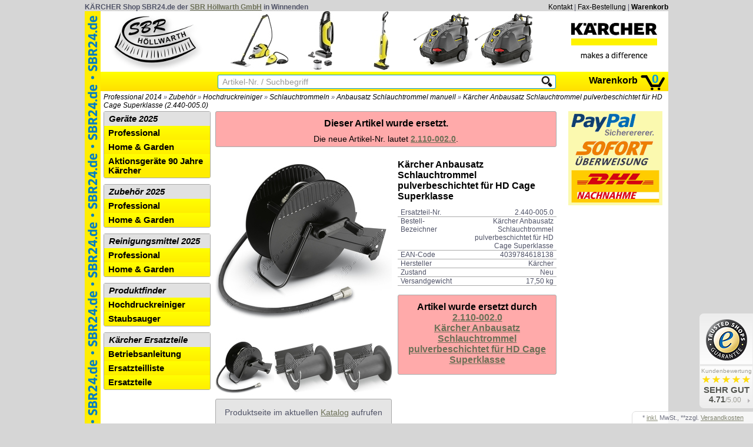

--- FILE ---
content_type: text/html; charset=utf-8
request_url: https://www.sbr24.de/kaercher/professional_2014/zubehoer/hochdruckreiniger/schlauchtrommeln/anbausatz_schlauchtrommel_manuell/2.440-005.0_anbausatz_schlauchtrommel_pulverbeschichtet_fuer_hd_cage_superklasse.htm
body_size: 4317
content:
<!DOCTYPE HTML>
<html>
<head>
<title>KÄRCHER Kärcher Anbausatz Schlauchtrommel pulverbeschichtet für HD Cage Superklasse (2.440-005.0) - Anbausatz Schlauchtrommel manuell</title>
<meta http-equiv="Content-Type" content="text/html; charset=utf-8">
<meta charset="utf-8">
<meta name="viewport" content="width=device-width, initial-scale=1.0">
<meta name="author" content="SBR Höllwarth GmbH - KÄRCHER Fachhändler">
<meta name="keywords" content="Anbausatz Schlauchtrommel pulverbeschichtet für HD,Hochdruckreiniger,2.440-005.0,Geräte,Kaltwasser- Hochdruckreiniger,Spezialklasse,Schlauchtrommeln,Anbausatz Schlauchtrommel manuell,Kärcher Anbausatz Schlauchtrommel pulverbeschichtet für HD Cage Superklasse,24400050,Zubehör,Professional 2014,Kärcher Anbausatz Schlauchtrommel pulverbeschichtet für HD Cage Superklasse (2.440-005.0), KÄRCHER Ersatzteile Reinigungsmittel Zubehör Hochdruckreiniger Kehrmaschinen Scheuersaugmaschinen Staubsauger Fensterreiniger Heisswasserhochdruckreiniger Service Beratung">
<meta name="description" content="Kärcher Anbausatz Schlauchtrommel pulverbeschichtet für HD Cage Superklasse">

<link rel="stylesheet" href="/mwcms2.css" type="text/css">
<link rel="shortcut icon" href="/favicon.ico">
<script src="/mwcms2.js?b" async type="text/javascript"></script>
<style>.netto{display:none;}</style></head>
<body style="text-align:center;">
<div id="haupt">
 <div id="top">
  <div id="topl">K&Auml;RCHER Shop SBR24.de der <a href="http://www.sbr-hoellwarth.de/" target="_blank">SBR H&ouml;llwarth GmbH</a> in&nbsp;Winnenden</div>
  <div id="topr">
   <a href="/kaercher/service/kontakt.htm" class="headlink">Kontakt</a> |
   <a href="/kaercher/service/faxbestellung.php" class="headlink" target="_blank">Fax-Bestellung</a> |
   <b><a href="https://www.sbr24.de/kaercher/kasse.php" class="headlink">Warenkorb</a></b>
  </div>
 </div>
 <div id="hsbr">
  <div id="hbereich">
   <div id="headl"><a href="/" title="SBR Höllwarth GmbH"></a></div>
   <div id="headr"><a href="/" title="K&auml;rcher Fachhänder - SBR H&ouml;llwarth GmbH"></a></div>
   <div id="headm"><p><a href="/home_garden_2017/geraete/indoor/indoor_cleaning/dampfreiniger/15125030_sc_5_ironkit_eu.htm" title="SC 5 + Ironkit *EU"><img alt="SC 5 + Ironkit *EU" src="/img/kaercher-katalog/100/1.512-503.0-1.jpg" style="height:100px; width:100px" /></a>&nbsp;<a href="/home_garden_2017/geraete/indoor/indoor_cleaning/staubsauger/13491000_vc_5_eu-i.htm" title="VC 5 *EU-I"><img alt="VC 5 *EU-I" src="/img/kaercher-katalog/100/1.349-100.0-1.jpg" style="height:100px; width:100px" /></a>&nbsp;<a href="/home_garden_2017/geraete/indoor/indoor_cleaning/hartbodenreiniger/10555000_fc_5_eu.htm" title="FC 5 *EU"><img alt="FC 5 *EU" src="/img/kaercher-katalog/100/1.055-500.0-1.jpg" style="height:100px; width:100px" /></a>&nbsp;<a href="/professional_2017/geraete/hochdruckreiniger/heisswasser-hochdruckreiniger/kompaktklasse/11749000_hds_8-18-4_c_eu-i.htm" title="HDS 8/18-4 C *EU-I"><img alt="HDS 8/18-4 C *EU-I" src="/img/kaercher-katalog/100/1.174-900.0-1.jpg" style="height:100px; width:100px" /></a>&nbsp;<a href="/professional_2017/geraete/hochdruckreiniger/heisswasser-hochdruckreiniger/kompaktklasse/11749060_hds_8-18-4_cx_eu-i.htm" title="HDS 8/18-4 CX *EU-I"><img alt="HDS 8/18-4 CX *EU-I" src="/img/kaercher-katalog/100/1.174-906.0-1.jpg" style="height:100px; width:100px" /></a>&nbsp;</p></div>
   <div id="nav">
    <div id="navl">&nbsp;</div>
    <div id="navm"><form action="/kaercher/suche.htm" method="get"><input onKeyUp="sb()" onblur="checkhide()" id="searchbox" type="text" name="suche" autocomplete="off" placeholder="Artikel-Nr. / Suchbegriff" ><input id="lupe" type="submit" value=""></form>
    <div id="sbres"></div>    
    </div>
    <div id="navr"><a href="https://www.sbr24.de/kaercher/kasse.php" id="wklink" title="">
     <div style="margin-top:6px;">Warenkorb</div>
<div id="cart"></div>
     <div style="margin-left:-34px;width:25px; font-size:16pt;color:#009ee1;text-align:center;">0</div></a></div>
   </div>
   <div id="loc"><span class="print"><a>SBR24.de</a> &raquo; </span><a href="/kaercher/professional_2014/" title="Professional 2014">Professional 2014</a> &raquo; <a href="/kaercher/zubehoer/" title="Zubehör">Zubehör</a> &raquo; <a href="/kaercher/zubehoer/hochdruckreiniger/" title="Hochdruckreiniger">Hochdruckreiniger</a> &raquo; <a href="/kaercher/zubehoer/hochdruckreiniger/schlauchtrommeln/" title="Schlauchtrommeln">Schlauchtrommeln</a> &raquo; <a href="/kaercher/zubehoer/hochdruckreiniger/schlauchtrommeln/anbausatz_schlauchtrommel_manuell/" title="Anbausatz Schlauchtrommel manuell">Anbausatz Schlauchtrommel manuell</a> &raquo; <a href="https://www.sbr24.de/kaercher/professional_2014/zubehoer/hochdruckreiniger/schlauchtrommeln/anbausatz_schlauchtrommel_manuell/2.440-005.0_anbausatz_schlauchtrommel_pulverbeschichtet_fuer_hd_cage_superklasse.htm" title="Kärcher Anbausatz Schlauchtrommel pulverbeschichtet für HD Cage Superklasse (2.440-005.0)">Kärcher Anbausatz Schlauchtrommel pulverbeschichtet für HD Cage Superklasse (2.440-005.0)</a></div>
  </div>
  <div id="acontent">
   <div id="cn2">
    <div id="bcontent"><div itemscope itemtype="http://data-vocabulary.org/Product"><div class="meldung"><h1>Dieser Artikel wurde ersetzt.</h1> Die neue Artikel-Nr. lautet <a href="/kaercher/kaercher_ersatzteile/2.110-002.0" title="Kärcher Anbausatz Schlauchtrommel pulverbeschichtet für HD Cage Superklasse"><b>2.110-002.0</b></a>.</div><div id="pdb">
<h1>Kärcher Anbausatz Schlauchtrommel pulverbeschichtet für HD Cage Superklasse</h1>
<table style="border-spacing:0px;border-collapse:collapse"><tr style="padding:0"><td class="tecd">Ersatzteil-Nr.</td><td class="tecd" style="text-align:right;"><span itemprop="identifier" content="mpn:24400050">2.440-005.0</span></td></tr><tr style="padding:0"><td class="tecd">Bestell-Bezeichner</td><td class="tecd" style="text-align:right;"><span itemprop="name">Kärcher Anbausatz Schlauchtrommel pulverbeschichtet für HD Cage Superklasse</span></td></tr><tr style="padding:0"><td class="tecd">EAN-Code</td><td class="tecd" style="text-align:right;">4039784618138</td></tr><tr style="padding:0"><td class="tecd">Hersteller</td><td class="tecd" style="text-align:right;"><span itemprop="brand" content="Kärcher">Kärcher</span></td></tr><tr style="padding:0"><td class="tecd">Zustand</td><td class="tecd" style="text-align:right;"><span itemprop="condition" content="new">Neu</span></td></tr><tr style="padding:0"><td class="tecd">Versandgewicht</td><td class="tecd" style="text-align:right;">17,50 kg</td></tr></table><br><div class="meldung"><h1>Artikel wurde ersetzt durch<br><b><a href="/kaercher/kaercher_ersatzteile/2.110-002.0" title="K&auml;rcher Bestell-Nr. 2.110-002.0">2.110-002.0<br>Kärcher Anbausatz Schlauchtrommel pulverbeschichtet für HD Cage Superklasse</a></b></h1></div></div><div style="float:left;"><a onclick="modclick();"><img class="productpic" id="productpic" itemprop="image" src="/img/kaercher-katalog/300/2.440-005.0-1.jpg" data-zoomsrc="/img/kaercher-katalog/900/2.440-005.0-1.jpg" style="text-align:left;width:100%;" title="K&auml;rcher Anbausatz Schlauchtrommel pulverbeschichtet f&uuml;r HD Cage Superklasse" alt="K&auml;rcher Anbausatz Schlauchtrommel pulverbeschichtet f&uuml;r HD Cage Superklasse"></a>
<div id="myModal" class="modal">
  <span class="close" onclick="document.getElementById('myModal').style.display='none'">&times;</span>
  <img class="modal-content" id="img01">
  <div id="caption"></div>
</div>
<script type="text/javascript">
var modal = document.getElementById('myModal');
var span = document.getElementsByClassName("close")[0];
modal.onclick = function() {
  modal.style.display = "none";
}
</script>
<br><a href="#" onClick="showPic(1)"><img src="/img/kaercher-katalog/100/2.440-005.0-1.jpg" class="thumbpic" style="text-align:left;width:100px;" title="K&auml;rcher Anbausatz Schlauchtrommel pulverbeschichtet f&uuml;r HD Cage Superklasse - Bild 1" alt="K&auml;rcher Anbausatz Schlauchtrommel pulverbeschichtet f&uuml;r HD Cage Superklasse - Bild 1"></a><a href="#" onClick="showPic(2)"><img src="/img/kaercher-katalog/100/2.440-005.0-2.jpg" class="thumbpic" style="text-align:left;width:100px;" title="K&auml;rcher Anbausatz Schlauchtrommel pulverbeschichtet f&uuml;r HD Cage Superklasse - Bild 2" alt="K&auml;rcher Anbausatz Schlauchtrommel pulverbeschichtet f&uuml;r HD Cage Superklasse - Bild 2"></a><a href="#" onClick="showPic(3)"><img src="/img/kaercher-katalog/100/2.440-005.0-3.jpg" class="thumbpic" style="text-align:left;width:100px;" title="K&auml;rcher Anbausatz Schlauchtrommel pulverbeschichtet f&uuml;r HD Cage Superklasse - Bild 3" alt="K&auml;rcher Anbausatz Schlauchtrommel pulverbeschichtet f&uuml;r HD Cage Superklasse - Bild 3"></a></div><br clear="all"><div class="hinweis">Produktseite im aktuellen <a href="/kaercher/professional_2023/zubehoer/hochdruckreiniger/schlauchtrommeln/anbausatz_schlauchtrommel_manuell/24400050_kaercher_anbausatz_schlauchtrommel_pulverbeschichtet_fuer_hd_cage_superklasse.htm">Katalog</a> aufrufen</div><div class="navi"><ul style="padding-top:5px;"><li class="act"><a href="https://www.sbr24.de/kaercher/professional_2014/zubehoer/hochdruckreiniger/schlauchtrommeln/anbausatz_schlauchtrommel_manuell/2.440-005.0_anbausatz_schlauchtrommel_pulverbeschichtet_fuer_hd_cage_superklasse.htm" class="ll1a">Kärcher Anbausatz Schlauchtrommel pulverbeschichtet für HD Cage Superklasse</a></li><li><a href="https://www.sbr24.de/kaercher/professional_2014/zubehoer/hochdruckreiniger/schlauchtrommeln/anbausatz_schlauchtrommel_manuell/2.440-005.0_anbausatz_schlauchtrommel_pulverbeschichtet_fuer_hd_cage_superklasse_faq.htm" class="ll1a">FAQ</a></li></ul></div><div class="pbox"><style>
div.angg{float:left;padding:10px;}
div.picbox{height:50px;}
div.picbox img{float:none;padding:0px;width:50px;}
div.picbox span{font-size:20pt;vertical-align:top;display:inline-block;line-height: 50px; }

div.angtxt{padding-top:10px;}
div.angpr{float:right;
background-image:url(/img/preis.png);background-repeat:no-repeat;width:170px;height:100px;vertical-align:top;text-align:center;display:inline-block;padding-top:35px;
font-weight:bold;
}
div.angpr > span.statt {text-decoration:line-through;}
div.angpr > span.hot {font-size:115%;}

</style><div class="pbe"><h2>Anbausatz Schlauchtrommel pulverbeschichtet für HD Cage Superklasse</h2>ABS Schlauchtrommel zur Montage am Gerät. Zur sicheren und platzsparenden Aufbewahrung der Hochdruckschläuche (mit Verbindungsschlauch zum HD-Ausgang des Gerätes). Unter Druck drehbar mit Anschluss M 22 x 1,5.</div><div class="pbe screen"><h2>Weitere Informationen</h2><ul class="docs"><li><a href="http://kaercher-katalog.sbr24.de/2013/2013_Kaercher_Professional_58.pdf" title="Seite 58 aus Kärcher Katalog Professional Programm 2013" target="_blank"><p class="img"><img src="/img/kaercher-katalog/2013/2013_Kaercher_Professional_58_100.jpg"></p><br>
<p>Auszug aus:</p> <b>Kärcher Katalog Professional Programm 2013</b><br>
<p>Seite:</p> 58<br><p>Dateiname:</p> <u><b>2013_Kaercher_Professional_58.pdf</b></u></a></li></ul></div><div class="pbe screen links"><h2>Ersatzteilkompatibilität</h2>Der Artikel passt zu folgenden Produkten: <a href="http://www.sbr24.de/kaercher/kaercher_ersatzteile/1.367-131.0">HD 20/15-4 CAGE PLUS</a>, <a href="http://www.sbr24.de/kaercher/kaercher_ersatzteile/1.367-105.0">HD 16/15 -4 CAGE PLUS</a>, <a href="/kaercher/professional_2014/geraete/hochdruckreiniger/kaltwasser-hochdruckreiniger/spezialklasse/1.367-100.0_hochdruckreiniger_hd_16-15-4_cage_plus.htm">HD 16/15-4 Cage Plus *EU-I</a>, <a href="/kaercher/professional_2014/geraete/hochdruckreiniger/kaltwasser-hochdruckreiniger/spezialklasse/1.367-133.0_hochdruckreiniger_hd_20-15-4_cage_plus.htm">HD 20/15-4 Cage Plus *EU-I</a>, <a href="/kaercher/professional_2014/geraete/hochdruckreiniger/kaltwasser-hochdruckreiniger/spezialklasse/1.367-100.0_hochdruckreiniger_hd_16-15-4_cage_plus.htm">HD 16/15-4 Cage Plus *EU-I</a>, <a href="/kaercher/professional_2014/geraete/hochdruckreiniger/kaltwasser-hochdruckreiniger/spezialklasse/1.367-133.0_hochdruckreiniger_hd_20-15-4_cage_plus.htm">HD 20/15-4 Cage Plus *EU-I</a>, <a href="/kaercher/professional_2014/geraete/hochdruckreiniger/kaltwasser-hochdruckreiniger/spezialklasse/1.367-100.0_hochdruckreiniger_hd_16-15-4_cage_plus.htm">HD 16/15-4 Cage Plus *EU-I</a>, <a href="/kaercher/professional_2014/geraete/hochdruckreiniger/kaltwasser-hochdruckreiniger/spezialklasse/1.367-133.0_hochdruckreiniger_hd_20-15-4_cage_plus.htm">HD 20/15-4 Cage Plus *EU-I</a>, <a href="/kaercher/professional_2014/geraete/hochdruckreiniger/kaltwasser-hochdruckreiniger/spezialklasse/1.367-100.0_hochdruckreiniger_hd_16-15-4_cage_plus.htm">HD 16/15-4 Cage Plus *EU-I</a>, <a href="/kaercher/professional_2014/geraete/hochdruckreiniger/kaltwasser-hochdruckreiniger/spezialklasse/1.367-133.0_hochdruckreiniger_hd_20-15-4_cage_plus.htm">HD 20/15-4 Cage Plus *EU-I</a>, <a href="http://www.sbr24.de/kaercher/geraete_2025/professional/hochdruckreiniger/kaltwasser-hochdruckreiniger/spezialklasse/13539050_kaercher_hochdruckreiniger_hd_16-15-4_cage_plus.htm">Kärcher Hochdruckreiniger HD 16/15-4 Cage Plus</a></div><br clear="all"><small>Abbildung/Angaben können unvollständig oder falsch sein. Im Zweifelsfall fragen Sie bitte per E-Mail nach.</small><br></div></div></div>
    <div id="navi2"><ul><li><a href="/kaercher/geraete_2025/" class="ll10">Geräte 2025</a>
<ul><li><a href="/kaercher/geraete_2025/professional/" class="ll10">Professional</a></li>
<li><a href="/kaercher/geraete_2025/home_und_garden/" class="ll10">Home & Garden</a></li>
<li><a href="/kaercher/geraete_2025/aktionsgeraete_90_jahre_kaercher/" class="ll10">Aktionsgeräte 90 Jahre Kärcher</a></li></ul>
<li><a href="/kaercher/zubehoer_2025/" class="ll10">Zubehör 2025</a>
<ul><li><a href="/kaercher/zubehoer_2025/professional/" class="ll10">Professional</a></li>
<li><a href="/kaercher/zubehoer_2025/home_und_garden/" class="ll10">Home & Garden</a></li></ul>
<li><a href="/kaercher/reinigungsmittel_2025/" class="ll10">Reinigungsmittel 2025</a>
<ul><li><a href="/kaercher/reinigungsmittel_2025/professional/" class="ll10">Professional</a></li>
<li><a href="/kaercher/reinigungsmittel_2025/home_und_garden/" class="ll10">Home & Garden</a></li></ul>
<li><a href="/kaercher/produktfinder/" class="ll10">Produktfinder</a>
<ul><li><a href="/kaercher/produktfinder/hochdruckreiniger/" class="ll10">Hochdruckreiniger</a></li>
<li><a href="/kaercher/produktfinder/staubsauger/" class="ll10">Staubsauger</a></li></ul>
<li><a href="/kaercher/kaercher_ersatzteile/" class="ll10">Kärcher Ersatzteile</a>
<ul><li><a href="/kaercher/kaercher_ersatzteile/betriebsanleitung/" class="ll10">Betriebsanleitung</a></li>
<li><a href="/kaercher/kaercher_ersatzteile/ersatzteilliste/" class="ll10">Ersatzteilliste</a></li>
<li><a href="/kaercher/kaercher_ersatzteile/ersatzteile/" class="ll10">Ersatzteile</a></li></li></ul>
</ul>&nbsp;</div>
   </div>
   <div id="navi3">
    <a href="/kaercher/informationen/versandkosten.htm"><img src="/img/ban_zahlungsweisen.png" alt="Zahlungsweisen" title="Beqeuem und schnell bezahlen" style="padding-left:15px;"></a>&nbsp;</div>
  </div>
  <div id="footer"><a href="http://www.mikewarth.com/" target="_blank" rel="nofollow"><div id="mwm"></div> &copy; 2003 - 2026 mikewarth media</a>
/
<a href="http://www.sbr-hoellwarth.de/" target="_blank">SBR H&ouml;llwarth GmbH</a>
/
<a href="http://www.mwcms.de/" target="_blank" rel="nofollow">Powered by mwCMS.de</a>
  </div>
 </div>
</div>
<div id="bottcontainer"><div id="bottmenu"><dl><dt>Service</dt><dd><ul><li><a href="/kaercher/service/kontakt.htm">Kontakt</a></li><li><a href="https://www.sbr24.de/kaercher/kasse.php">Warenkorb</a></li><li><a href="/kaercher/service/faxbestellung.php">Faxbestellung</a></li><li><a href="/kaercher/service/preisvergleich/">Preisvergleich</a></li></ul></dd></dl><dl><dt>Informationen</dt><dd><ul><li><a href="/widerrufsformular.pdf">Muster-Widerrufsformular</a></li><li><a href="/kaercher/informationen/impressum.htm">Impressum</a></li><li><a href="/kaercher/informationen/agb.htm">AGB - Privatkunden</a></li><li><a href="/kaercher/informationen/agb_b2b.htm">AGB - Gewerbekunden</a></li><li><a href="/kaercher/informationen/datenschutz.htm">Datenschutz</a></li><li><a href="/kaercher/informationen/widerrufsrecht.htm">Widerrufsrecht</a></li><li><a href="/kaercher/informationen/versandkosten.htm">Versandkosten</a></li><li><a href="/kaercher/informationen/zahlungsmittel.htm">Zahlungsmittel</a></li></ul></dd></dl><dl><dt>Assistenten</dt><dd><ul><li><a href="/kaercher/produktfinder/staubsauger/filtertuetensuche/">Filtertüten</a></li><li><a href="/kaercher/produktfinder/hochdruckreiniger/schlauchsuche/">Schlauchsuche</a></li><li><a href="/kaercher/kaercher_ersatzteile/">Ersatzteile</a></li><li><a href="/kaercher/kaercher_ersatzteile/ersatzteilliste/">Kurzersatzteillisten</a></li><li><a href="/kaercher/kaercher_ersatzteile/betriebsanleitung/">Betriebsanleitungen</a></li></ul></dd></dl></div></div>
<div class="bvk">* <span><span class="brutto"><a rel="nofollow" href="?setbruttonetto=netto" title="Mehrwertsteuer ausblenden">inkl.</a></span><span class="netto"><a rel="nofollow" href="?setbruttonetto=brutto" title="Mehrwertsteuer einblenden">zzgl.</a></span> MwSt., **zzgl. <a battached="true" href="/kaercher/informationen/versandkosten.htm" rel="nofollow">Versandkosten</a></span></div>
<div id="tb" onClick="tbClick()">
 <div id="tblogo"></div>
  <div id="tbrate">
   <div id="tbreview">Kundenbewertung</div>
   <div id="tbstars"><div id="tbstar2"></div><div id="tbstar2"></div><div id="tbstar2"></div><div id="tbstar2"></div><div id="tbstar2"></div></div>
   <div id="tbnote">SEHR GUT</div>
   <div id="tbmark">4.71<span>/5.00</span><span id="tbarrow"></span></div>
 </div>
</div>
</body>
</html>


--- FILE ---
content_type: text/css
request_url: https://www.sbr24.de/mwcms2.css
body_size: 5450
content:
body{margin:0;padding:0;font:85% arial,hevetica,sans-serif;text-align:center;color:#505367;background-color:#D6D6D6}form{margin:0;padding:0}div{margin:0;padding:0}h1{color:#000;font-size:12pt;font-weight:700}h2,h3{text-align:left;margin:0}th{font-size:9pt;text-align:left;color:#6B7155;vertical-align:top}td{vertical-align:top;font-size:11pt}img{border:0}a{color:#6C7057}a.meta:link{color:#B4B4B4;text-decoration:none}a.meta:active{color:#ff0;text-decoration:none}a.meta:visited{color:#B4B4B4;text-decoration:none}a.meta:hover{color:gray;text-decoration:none}a.shov:link{text-decoration:none}a.shov:active{text-decoration:none}a.shov:visited{text-decoration:none}a.shov:hover{text-decoration:underline}a.bot{color:#FFF;text-decoration:none}div#bottcontainer{margin:5px auto 1em;width:100%;text-align:center}div#bottmenu{font-family:arial,helvetica,clean,sans-serif;font-size:12px;text-align:left;width:50%margin:0 auto;display:inline-block}div#bottmenu dl{float:left;width:220px;margin:5px 0 0;height:auto;border-left:1px solid #C6C7C2}div#bottmenu dt{padding:2px 10px;font-weight:700;color:#363833;clear:both;font-size:10pt;height:20px}div#bottmenu dd{margin-left:-10px}div#bottmenu dd ul{list-style:none outside none;clear:left;margin:0}div#bootmenu dd ul li{list-style:none outside none;padding:0}div#bottmenu dd ul li a{line-height:120%;display:block;padding-left:0;color:#706F67;text-decoration:none}div#bottmenu dd ul li a:hover{color:#000;text-shadow:#faef03 .1em .1em .2em}table.productlist{width:550px;margin:0;border:0;padding:0;border:0;border-spacing:0}div.boxsel h1{font-size:14pt;margin:0;color:#3677c0;padding-left:5px}div.boxc1{display:inline;float:left;padding-top:10px;width:30px}div.boxc2{display:inline;float:left;padding-top:0;width:170px}div.boxc3{display:inline;float:left;padding-top:0;width:230px}div.boxc4{display:inline;float:right;padding-top:0;width:120px;text-align:right}div.boxt1{display:inline;float:left;padding-top:0;width:98px;text-align:right}div.boxt1l{display:inline;float:left;padding-top:0;width:120px;text-align:right}div.boxt2{display:inline;float:left;padding-left:10px;width:220px}div.boxt2l{display:inline;float:left;padding-left:10px;max-width:400px}div.boxt3{display:inline;float:right;padding-top:0;width:210px}div.boxt4{display:inline;float:right;padding-top:0;width:210px;color:red;font-weight:700}div.absatz{clear:both;padding:5px}div.lpic{display:inline;float:left;width:200px}div.lpictext{margin-left:200px}div.lpictext h1{margin:0;padding:0}.netto,.brutto{white-space:nowrap}div.sbox{border-radius:3px 0 0 3px;border:1px solid #a9a9a9;border-right:0;margin-bottom:10px}div.sbox h1{background-color:#e1e1e1;font-style:italic;display:block;margin:0;padding:3px}div.sbox h1.meldung{background-color:#faa}div.sbox a{display:block;hight:100px;background-color:inherit;text-decoration:none;padding:3px;color:#000;border-bottom:1px solid #a9a9a9}div.sbox a img{width:50px;float:right}div.sbox span.hl{background-color:#ffed00}div.sbox a:hover{background-color:#C6B200}div.meldung{text-align:center;border-radius:3px;border:1px solid #a9a9a9;background-color:#faa;color:#000;padding-bottom:5px;margin-bottom:10px}#navi3 .meldung{border-radius:3px 0 0 3px;border-right:0}div.meldung h1{font-weight:700;background-color:inherit}div.hinweis{float:left;max-width:580px;padding:15px;clear:both;background:#e5e5e5;border-radius:3px;border:1px solid #a9a9a9}div.hinweis img{float:right;padding:10px}.navi ul{clear:both;height:29px}.navi ul li a{display:inline-block;font-weight:700;height:24px;margin-right:7px;background-color:#ffed00;padding:5px 5px 0;border-radius:3px 3px 0 0;border:1px solid #a9a9a9;border-bottom:0}.navi ul li a:hover,.navi ul li.act a:hover{background-color:#c6b200}.navi ul li.act a{background-color:#F9F79B;border-bottom:0}div.pbox{background-color:#f9f79b;border:1px solid #a9a9a9;border-radius:0 3px 3px}div.productbox{float:left;width:187px;height:200px;text-align:center}div.productbox img{text-align:center;width:150px;height:150px;border:0}div.productbox a{display:block;width:100%}div.productbox:hover{background-color:#f9f79b}.pbtd{float:right;background-color:#e1e1e1;border-radius:3px;border:1px solid #a9a9a9;margin-top:5px;margin-left:5px;padding:3px}div.kathead{position:absolute;left:0;top:0;padding:7px;overflow:hidden;height:99px}div.kathead h1{color:#3677c0;font-size:16pt;background-color:#f9f489;padding:5px;opacity:.8;filter:alpha(opacity=80);-moz-opacity:.8}input.butt{font-weight:700;color:#3677c0;background-color:#f9eb65}textarea,input{border:1px solid #000;margin-bottom:5px}iframe{width:100%;border:0}.required{font-weight:700}div.maxclen{font-weight:400;font-size:8pt}span.formerror{color:#f22;font-weight:700;padding:5px}::-webkit-input-placeholder{color:#999}:-moz-placeholder{color:#999;opacity:1}::-moz-placeholder{color:#999;opacity:1}:-ms-input-placeholder{color:#999}div#headm p{margin:0}div.bvk{position:fixed;bottom:-3px;right:-5px;font-size:11px;padding:4px 20px 6px 17px;background-color:#fff;border-radius:7px 0 0;border:1px solid #d6d6d6;opacity:.8;z-index:9999}#tb{position:fixed;bottom:26px;right:0;width:89px;height:150px;background-color:#fff;border-radius:7px 0 0 7px;border:1px solid #eee;z-index:9999;padding-top:9px;background-color:#fdfdfd;background:transparent linear-gradient(to bottom,#ededed 0,#fdfdfd 85px,#e1e1e1 86px,#ededed 88px,#fdfdfd 89px,#ededed 100%) no-repeat scroll 0 0;font-family:Arial,Helvetica,sans-serif!important;text-align:center;cursor:pointer}#tbreview{margin:9px 0 0;font-weight:400;color:#9D9D95;font-size:10px;text-align:center}#tbstars{padding-top:3px}#tbstar0,#tbstar1,#tbstar2{margin-left:2px;margin-right:2px}#tbnote{font-size:15px;margin:2px 0 0;font-weight:700;color:#545651;line-height:14px;vertical-align:middle;text-align:center}#tbmark{font-size:14px;font-weight:700;color:#545651;margin-left:4px;margin-top:1px;text-align:center}#tbmark span{font-size:12px;font-weight:400;color:#9D9D95}#haupt{margin:1em auto;margin-top:5px;width:100%;text-align:left;max-width:992px}#topl{float:left;font-weight:700;font-size:90%}#topr{float:right;text-align:right;font-size:90%}#hbereich{margin:0;padding-left:27px}#rbereich{float:right;width:965;background-color:#fff;margin:0;padding:0}#headl{float:left;width:170px;text-align:center;padding-left:10px}#navl{float:left;width:185px;text-align:center}#headm,#navm{text-align:center}#headr{float:right;width:185px;text-align:center}#navr{float:right;width:145px;text-align:center}#headm,#headr{height:100px}#nav,#footer{background-color:#ffed00;background:transparent linear-gradient(to bottom,#ff0 0,#ffdf00 100%) no-repeat scroll 0 0}#nav{clear:both;height:33px;margin-bottom:3px}#navr div{display:inline-block;height:33px;font-weight:700;font-size:12pt;color:#000;vertical-align:top}#gnavr{height:33px;background:transparent linear-gradient(to bottom,#ff9f00 0,#ff7f00 100%) no-repeat scroll 0 0}#gnavl{height:33px;background:transparent linear-gradient(to bottom,#3f9f00 0,#3f7f00 100%) no-repeat scroll 0 0}a#wklink{display:block;height:33px;position:relative;padding:0;width:100%;text-decoration:none}a#wklink:hover{background:transparent linear-gradient(to bottom,#ff9f00 0,#ff7f00 100%) no-repeat scroll 0 0}#loc{clear:both;float:left;font-size:8pt;font-style:italic;padding-left:5px;margin-bottom:3px}#loc a{color:#000;text-decoration:none;font-size:9pt;font-style:italic}#loc a:hover{background-color:#ffed00}#brutto{float:right}#acontent{padding-left:27px;clear:both;min-height:510px}#navi2{position:relative;float:left;width:180px}#navi2 ul li{min-height:20px;margin:0;width:180px;display:inline-block;max-width:180px}#navi2 ul li a{color:#000;font-size:11pt;font-weight:700;text-decoration:none;display:block;padding:4px 8px;overflow:hidden;text-overflow:ellipsis;-o-text-overflow:ellipsis}#navi2 ul li,#avi2 ul>li.act>ul>li{background-color:#ffed00;background:transparent linear-gradient(to bottom,#ff0 0,#ffed00 26px) no-repeat scroll 0 0}#navi2 ul li:hover,#navi2 ul>li.act{background-color:#c6b200;background:transparent linear-gradient(to bottom,#dedb00 0,#c6b200 26px) no-repeat scroll 0 0}#navi2 ul li a:hover{color:#fff}#navi2>ul>li{border-radius:3px;border:1px solid #a9a9a9;margin-bottom:10px;margin-left:5px}#navi2>ul>li>a{background-color:#e1e1e1;font-style:italic}#navi2>ul>li>a:hover,#navi2>ul>li.act>a{background-color:#a9a9a9}#navi2>ul>li>ul>li a{padding-left:7px}#navi2>ul>li>ul>li>ul>li a{padding-left:14px;font-size:10pt}#navi2>ul>li>ul>li>ul>li>ul>li a{padding-left:21px;font-size:9pt}#navi2>ul>li>ul>li>ul>li>ul>li>ul>li a{padding-left:28px;font-size:9pt;font-weight:inherit}#navi2>ul>li>ul>li>ul>li>ul>li>ul>li>ul>li a{padding-left:35px;font-size:8pt;font-weight:inherit}#navi3{position:relative;float:right;width:185px;padding-bottom:10px}#cn2{float:left}#bcontent{position:relative;float:right;margin:0;margin-top:0;padding-left:15px;max-width:580px;padding-bottom:10px}#sider{position:relative;float:right;width:150px}#footer{margin-left:27px;clear:both;text-align:center;vertical-align:middle;font-size:10pt;min-height:20px;line-height:1.5}#footer a{color:#6b6b00;font-size:8pt;text-decoration:none}#bott{}.navi ul,#navi2 ul{margin:0;padding:0}.navi li,#navi2 li{margin:0 1px 0 0;display:block;float:left}.pstern{background-image:url(./img/preis.png);background-repeat:no-repeat;width:170px;height:145px;vertical-align:middle;text-align:center}.hot{color:#b61a2d;margin:0;padding:0}.tabbasis,.content,.ban{border-width:0;margin:0;padding:0;spacing:0}.tabhead{border-width:1px;border-style:solid;border-color:#FFF;margin:0;padding:0;spacing:0}.tabhead{text-align:center;vertical-align:top;background-color:#1a1a18}.rahmen{border-width:1px;border-style:solid;border-color:#fff}.prempart{background-color:#fff;vertical-align:middle;text-align:center;font-size:10pt}.tablight{background:#fff8ae}.tabdark{background:#f8eb5d}.important_kaercher_id{color:#fff;font-weight:700}.hbox,.box,.boxsel{background-color:#eee;text-decoration:none;width:100%;font-size:10pt;display:inline;float:left;margin:0;padding:4px 0}.box:hover{background-color:#f9f094}.boxsel{background-color:#f9eb65}.redbox{max-width:556px;background-color:#fcc;font-weight:700;padding:12px}.tabsec,.tabloc{color:#515944;font-size:8pt;border-width:0;border-left-width:1px;border-right-width:1px;border-style:solid;border-color:#FFF;margin:0;padding:0;padding-top:4px;spacing:0;background-color:#1A1A18}.tabsec{border-bottom-width:2px}.lloc{color:#000;text-decoration:none;font-size:9pt;font-style:italic}.headlink{color:#000;text-decoration:none;font-size:9pt}.headlink:hover{text-decoration:underline}.tdg{padding:15px}.mal1a,.mal1i{border-style:solid;border-color:#363636;border-width:0;border-left-width:1px;border-right-width:1px}.tabmid{border-left-width:1px;border-right-width:1px;border-bottom-width:1px;border-top-width:2px;border-style:solid;border-color:#FFF;margin:0;padding:0;padding-top:0;spacing:0}.tabbot{padding-top:6px;font-size:8pt;font-weight:700;color:#FFF}.m1a,.m1i{width:182px;height:30px;font-size:9pt;font-weight:700;text-align:center}.m1a,.mm1a{background-color:#333;vertical-align:middle}.m1i,.mm1i{background-color:#fff;vertical-align:middle}.l1a,.ll1a{color:#000;text-decoration:none}.l1i,.ll1i{color:#000;text-decoration:none}.mm1a,.mm1i{width:182px;height:35px;font-size:9pt;font-weight:700;text-align:center}.ll1a{color:#000;text-decoration:none}.ll1i{color:#000;text-decoration:none}.ll1i,.ll1a{overflow:hidden;white-space:nowrap;text-overflow:ellipsis;-o-text-overflow:ellipsis;max-width:220px}.m2a,.m2i{width:182px;height:18px;font-size:9pt;font-weight:700;text-align:left;padding:4px}.m2a{background-color:#fff;color:#000;vertical-align:top}.m2i{background-color:#fff;color:#949494;vertical-align:top}.l2a{color:#000;text-decoration:none}.l2i{color:#999;text-decoration:none}.m3a,.m3i{width:182px;height:18px;font-size:8pt;font-weight:700;text-align:left;padding:4px;padding-left:10px}.m3a{background-color:#fff;color:#000;vertical-align:top}.m3i{background-color:#fff;color:#949494;vertical-align:top}.l3a{color:#000;text-decoration:none}.l3i{color:#999;text-decoration:none}.m4a,.m4i{width:182px;height:16px;font-size:8pt;font-weight:700;text-align:left;padding:2px;padding-left:20px}.m4a{background-color:#fff;color:#000;vertical-align:top}.m4i{background-color:#fff;color:#949494;vertical-align:top}.l4a{color:#000;text-decoration:none}.l4i{color:#999;text-decoration:none}.pdoc{background-color:#babfc0;padding-left:30px}.doc{color:#333;text-decoration:none}.content{background:#FFF}.ban{width:176;background:#FFF;text-align:center}.meta{background:#FFF}.um1a,.um1i{height:25px;font-size:9pt;font-weight:700;text-align:center;vertical-align:middle;padding:9px;padding-left:15px;padding-right:15px;border-width:2px;border-style:solid;border-color:#fdfe05}.ul1a{color:#000;text-decoration:none}.ul1i{color:#000;text-decoration:none}.u1tab,.u2tab{padding:0;border-spacing:0;spacing:0;margin:0;cell-spacing:0;border-width:2px;border-style:solid;border-color:#fdfe05;border-collapse:collapse}.tecd{border-width:0;border-bottom-width:1px;border-style:solid;border-color:#aaa;padding:0;padding-left:5px;padding-right:5px;font-size:9pt}.u1tab{border-bottom-width:0;cell-padding:4px;vertical-align:bottom}.u2tab{background:#fff;width:100%;padding:14px}.red{font-weight:700;font-size:8pt;vertical-align:top;text-transform:uppercase;height:17px;padding-left:22px;padding-top:2px;border-left-width:1px;border-right-width:1px;border-bottom-width:0;border-top-width:0;border-style:solid;border-color:#FFF;background-image:url(./pfeil_rot.gif);background-repeat:repeat-y;background-color:#535353;color:#FFF;margin:0}.s2{font-size:10pt;height:16px;padding-left:18px;background-image:url(./s2.gif);background-repeat:no-repeat;background-color:#B9C1AC;color:#FFF}.s3{vertical-align:middle;font-size:10pt;font-weight:700;height:21px;padding-left:22px;background-repeat:no-repeat;background-color:#f9e501;color:#000}.up{vertical-align:middle;font-size:10pt;height:21px;padding-left:22px;padding-right:4px;background-image:url(./up.gif);background-repeat:no-repeat;background-color:#535353;color:#FFF}.li1,.li2{vertical-align:middle;height:24px;padding-left:38px;background-image:url(./bullet.gif);background-repeat:no-repeat}.li1{background-color:#F5F6F0}.li2{background-color:#E7E7E5}.hgr{color:#6B7157;font-size:12pt;font-weight:700}.hkl{color:#6B7157;font-size:8pt}.print{display:none}div.mojozoom_marker{position:absolute;cursor:crosshair}div.mojozoom_border{position:absolute;left:0;top:0;border:1px solid #000;width:100%;height:100%}div.mojozoom_fill{position:absolute;left:0;top:0;width:100%;height:100%;background-color:#fff;opacity:.2;-moz-opacity:.2;-khtml-opacity:.2;filter:alpha(opacity=20)}img.mojozoom_img{padding:0;border:0}div.mojozoom_imgctr{position:absolute;margin-left:0;margin-top:22px;border:1px solid #000;z-index:50}div#wksteps div{}div#wksteps div.chkouti,div#wksteps div.chkouta,div#wksteps div.chkoutd{width:100%;clear:both;padding:6px 0 7px;display:inline-block}td.hl{background-color:#eecdcd}div#wksteps div.chkouti a,div#wksteps div.chkouta a,div#wksteps div.chkoutd a{text-align:left;font-weight:700;font-size:12pt;text-decoration:none;padding:2px 10px 7px;color:#6b6b00}div#wksteps div.chkouta,.chkouti:hover{background-color:#c5b000;background-image:url(./img/butt1a.png);color:#ffed00}.chkoutd{background-color:#ffed00;background-image:url(./img/butt1i.png)}.chkouti{background-color:#ffed00;background-image:url(./img/butt1i.png)}.dsafdchkouti:hover{background-color:#933;background-color:#ffed00;background-image:url(/img/butt1a.png);background-repeat:repeat}.chkouta span,.chkoutd span,.chkouti span{padding-top:3px;font-weight:400;float:right;padding-right:10px}.chkouta img,.chkoutd img,.chkouti img{padding-left:10px}#tbhalfstar{}#ls0,#ls1,#ls2,#ls3,#ls4,#ls5,#ls6,#ls7{vertical-align:top;margin-top:2px}#ls0,#ls1,#ls2,#ls3,#ls4,#ls5,#ls6,#ls7,#tblogo,#tbstar0,#tbstar1,#tbstar2,#tbarrow,#headl>a,#headr>a,#cart,#lupe,#mwm{background-image:url(./img/css_sprites.png);display:inline-block}#headl>a{width:158px;height:100px;background-position:0 -17px}#headr>a{width:150px;height:100px;background-position:-158px -17px}#ls0{width:34px;height:10px;background-position:-104px 0}#ls1{width:34px;height:10px;background-position:-70px 0}#ls2{width:22px;height:10px;background-position:-70px 0}#ls3{width:22px;height:10px;background-position:-46px 0}#ls4{width:10px;height:10px;background-position:-46px 0}#ls5,#ls6{width:10px;height:10px;background-position:-138px 0}#ls7{width:22px;height:10px;background-position:-58px 0}#tblogo{width:70px;height:70px;background-position:-308px -47px}#tbstar0{width:13px;height:12px;background-position:-174px 0}#tbstar1{width:13px;height:12px;background-position:-161px 0}#tbstar2{width:13px;height:12px;background-position:-148px 0}#tbarrow{width:4px;height:7px;background-position:-187px 0}#tbarrow{float:right;margin:7px 4px 0 0}#cart{width:43px;height:27px;background-position:-316px 0;margin-top:5px}#mwm{width:46px;height:14px;background-position:0 0}#lupe{position:absolute;top:7px;right:24px;padding:0;border:0;background-color:transparent;width:19px;height:19px;background-position:-359px 0}#hsbr{clear:both;background-color:#fff;background-image:url(./img/css_sprites.png);background-position:-378px 0;height:100%;background-repeat:repeat-y;padding:0;margin:0}ul.docs{padding:0}ul.docs li{display:block;clear:both;padding:5px}ul.docs li a{display:block;height:100px;text-decoration:none}ul.docs li:hover{background-color:#ffed00}ul.docs li a p{display:inline-block;width:80px;padding:0;margin:0;font-weight:none}ul.docs li a p.img{float:left;width:100px;text-align:center}ul.docs li span{font-weight:700;text-decoration:underline;max-width:360px;display:inline-block;vertical-align:middle;white-space:nowrap;overflow:hidden;text-overflow:ellipsis;-o-text-overflow:ellipsis}#sbres{width:573px;display:block;position:absolute;left:14px;top:25px;border:1px solid #009ee1;border-top:0;border-radius:0 0 3px 3px;background-color:#fff;z-index:100;text-align:left;visibility:hidden}div.sbrub{width:200px;background-color:#fff;float:left}div.sbrub a{font-size:10pt;padding-left:5px}div.sbart{width:360px;background-color:#fff;float:right;text-align:left}div.sbrub a,div.sbart a{display:block;clear:both;text-decoration:none;height:50px;margin-top:5px;color:#000;overflow:hidden;text-overflow:ellipsis}div.sbrub a:hover,div.sbart a:hover{background-color:#ffed00}div.sbart a img.p{float:left;padding-right:4px;width:50px}div.sbart a span{background-color:#ffed00}div.sbrub span{color:#888;padding:0;font-size:10pt}#searchbox{font-size:14px;line-height:1.42857;color:#565656;background-color:#fff;background-image:none;border:1px solid #009ee1;padding:0;margin:0;text-indent:7px;width:573px;margin-top:5px;height:22px;vertical-align:top;border-radius:3px;position:absolute;left:14px;top:0}#searchbox::-ms-clear{display:none}#navm{display:block;position:relative;padding:0 17px;width:573px;float:left}div.wkzform,div.wkz{width:100%;background-color:#eed3d3;clear:both;display:inline-block}div.wkz.hl{background-color:#eecdcd}div.wkzb{width:108px;float:left}div.wkza{width:180px;float:left}div.wkzme{width:108px;float:left}div.wkzep{width:76px;float:left;text-align:right}div.wkzgp{width:103px;float:right;text-align:right;font-weight:700;padding-right:5px}div.wkzg1,div.wkzg2{float:left}div.wkzl{float:right}div.pl{width:100%;clear:both;display:inline-block}div.plz{clear:both;background-color:#F9F79B;display:inline-block;width:100%}div.plz.hl{background-color:#f9f489}div.plz h2{padding-top:7px}div.plz img{float:left}div.plza{float:left;max-width:250px}div.plzp{float:right;text-align:right;padding-right:5px}div#pdb{float:right;max-width:270px;padding-left:10px}div.pbox{padding-left:10px;padding-right:10px}div.pbe{clear:both;padding-top:15px;word-wrap:break-word}div.pbe p{margin-top:5px}div.navi ul li#icsuche{display:none}li#ictxt{display:none}div.navi ul li.icwk,div.navi ul li.icwk a{width:120px}div.navi ul li.icwk{padding-left:10px}div#wksteps{width:100%}.suche{border-style:solid;border-width:1px;padding-left:1;padding-right:0;padding-top:0;padding-bottom:0;margin-right:0;margin-bottom:0;background:#fcf559;border-color:#5D5D5D;font-size:10pt;width:150px}.form1{clear:both;float:left;min-width:100px}.form2{width:100%}.oldform2 textarea{width:100px}.modal{display:none;position:fixed;z-index:10000;padding-top:100px;left:0;top:0;width:100%;height:100%;overflow:auto;background-color:#000;background-color:rgba(0,0,0,.9)}.modal-content{margin:auto;display:block;width:80%;max-width:700px}#caption{margin:auto;display:block;width:80%;max-width:700px;text-align:center;color:#ccc;padding:10px 0;height:150px}.modal-content,#caption{-webkit-animation-name:zoom;-webkit-animation-duration:.6s;animation-name:zoom;animation-duration:.6s}@-webkit-keyframes zoom{from{-webkit-transform:scale(0)}to{-webkit-transform:scale(1)}}@keyframes zoom{from{transform:scale(0)}to{transform:scale(1)}}.close{position:absolute;top:15px;right:35px;color:#f1f1f1;font-size:40px;font-weight:700;transition:.3s}.close:hover,.close:focus{color:#bbb;text-decoration:none;cursor:pointer}@media only screen and (max-width:700px){.modal-content{width:100%}}@media only screen and (min-width :0) and (max-width :1020px){#top{padding:0 7px}}@media only screen and (min-width :0) and (max-width :810px){div#bcontent{float:left}div#navi3{float:left}div#navi2{width:100%;max-width:293px}#navm,#searchbox,#sbres,div.sbart,div.sbrub{width:510px}}@media only screen and (min-width:0) and (max-width:700px){#topl,#topr{width:100%;text-align:center}#navm,#searchbox,#sbres,div.sbart,div.sbrub{width:390px}div#haupt{padding:0;margin:0}div#headr{idth:100%;text-align:center;padding-left:10px;float:right}div#footer,div#footer a{font-size:10pt;line-height:2}ul#menu1{display:none}ul#menu1 li,ul#menu1 li a{width:100%}div#bottmenu dd ul li{padding-top:4px;padding-bottom:10px}ul#menu1 .ll1i,ul#menu1 .ll1a{max-width:100%;padding-right:0;padding-left:0;text-indent:10px}dniiv#loc{display:none}div.bvk{position:relative;display:block;right:0;text-align:left;background-repeat:repeat;background-color:#fff;border-radius:0}div#tb{position:relative;display:inline-block;border-radius:7px;text-align:center;margin-top:40px}div#trustbadge{display:none}li#ictxt{display:inline}div#bcontent{padding-left:5px}div#bcontent h1,div#bcontent p{adding-left:10px}.tecd{text-overflow:ellipsis;overflow:hidden}div.pbe ul li{-ms-word-break:break-all;word-break:break-all;word-break:break-word;-webkit-hyphens:auto;-moz-hyphens:auto;hyphens:auto}div.pbe a{word-break:break-all}.links{line-height:2}}@media only screen and (min-width :0) and (max-width :610px){div#pdb{float:left;max-width:100%}#navm,#searchbox,#sbres,div.sbart,div.sbrub{width:360px}}@media only screen and (min-width:0) and (max-width:450px){#headl{display:none}#headr{width:100%}}@media only screen and (min-width :0) and (max-width :540px){div#headm{display:none}#navl{display:none}div.boxt1{clear:both;text-align:left}div.boxt2{clear:both}#navr{margin-top:28px;clear:both;width:100%;background-color:#ffed00;background:transparent linear-gradient(to bottom,#FF0 0,#FFDF00 100%) no-repeat scroll 0 0}#navm,#searchbox,#sbres,div.sbart,div.sbrub{width:90%}}@media only screen and (min-width :540px) and (max-width :950px){div#headm{max-width:590px;height:100px;overflow:hidden}#navl{display:none}}@media only screen and (min-width :0) and (max-width :360px){div.wkztitle{display:none}div.wkzb,div.wkza,div.wkzme,div.wkzep,div.wkzgp{clear:both;text-align:left;padding:3px;width:auto}div.wkzg1,div.wkzg2{clear:both}div.wkzme:before{content:"Menge: "}div.wkzep:before{content:"Einzelpreis: "}div.wkzgp:before{content:"Gesamtpreis: "}#navm,#searchbox,#sbres,div.sbart,div.sbrub{width:250px}}@media only print{#haupt{width:780px}#top,#navi,#navi2,#topr,.screen,#bottcontainer,.previewmenu,.navi{display:none}.print{display:block}#loc{clear:both}#loc,#loc a{font-size:14pt;font-weight:700}.pstern{font-size:14pt}}